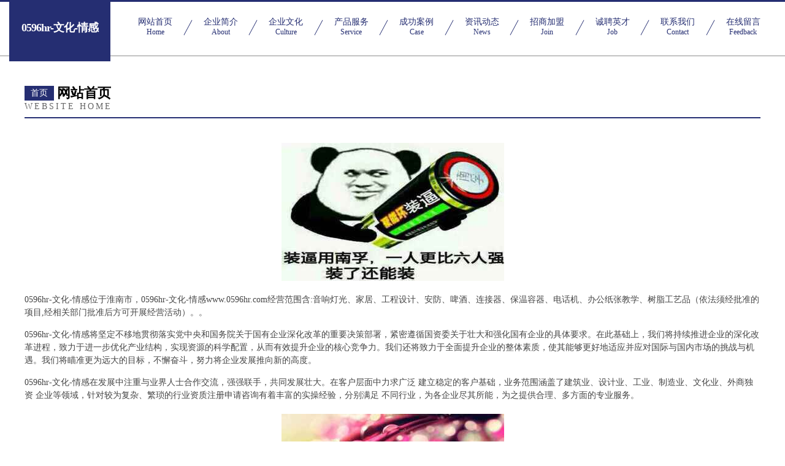

--- FILE ---
content_type: text/html
request_url: http://www.0596hr.com/
body_size: 4350
content:
<!DOCTYPE html>
<html>
<head>
	<meta charset="utf-8" />
	<title>0596hr-文化-情感</title>
	<meta name="keywords" content="0596hr-文化-情感,www.0596hr.com,溜冰" />
	<meta name="description" content="0596hr-文化-情感www.0596hr.com经营范围含:音响灯光、家居、工程设计、安防、啤酒、连接器、保温容器、电话机、办公纸张教学、树脂工艺品（依法须经批准的项目,经相关部门批准后方可开展经营活动）。" />
	<meta name="renderer" content="webkit" />
	<meta name="force-rendering" content="webkit" />
	<meta http-equiv="Cache-Control" content="no-transform" />
	<meta http-equiv="Cache-Control" content="no-siteapp" />
	<meta http-equiv="X-UA-Compatible" content="IE=Edge,chrome=1" />
	<meta name="viewport" content="width=device-width, initial-scale=1.0, user-scalable=0, minimum-scale=1.0, maximum-scale=1.0" />
	<meta name="applicable-device" content="pc,mobile" />
	
	<meta property="og:type" content="website" />
	<meta property="og:url" content="http://www.0596hr.com/" />
	<meta property="og:site_name" content="0596hr-文化-情感" />
	<meta property="og:title" content="0596hr-文化-情感" />
	<meta property="og:keywords" content="0596hr-文化-情感,www.0596hr.com,溜冰" />
	<meta property="og:description" content="0596hr-文化-情感www.0596hr.com经营范围含:音响灯光、家居、工程设计、安防、啤酒、连接器、保温容器、电话机、办公纸张教学、树脂工艺品（依法须经批准的项目,经相关部门批准后方可开展经营活动）。" />
	<link rel="stylesheet" href="/public/css/css8.css" type="text/css" />
	
</head>
	<body>
		
			<div class="head-content">
				<div class="logo">0596hr-文化-情感</div>
				<div class="nav-warp">
					<a href="http://www.0596hr.com/">
						<span class="tit">网站首页</span>
						<span class="desc">Home</span>
					</a>
					<a href="http://www.0596hr.com/about.html">
						<span class="tit">企业简介</span>
						<span class="desc">About</span>
					</a>
					<a href="http://www.0596hr.com/culture.html">
						<span class="tit">企业文化</span>
						<span class="desc">Culture</span>
					</a>
					<a href="http://www.0596hr.com/service.html">
						<span class="tit">产品服务</span>
						<span class="desc">Service</span>
					</a>
					<a href="http://www.0596hr.com/case.html">
						<span class="tit">成功案例</span>
						<span class="desc">Case</span>
					</a>
					<a href="http://www.0596hr.com/news.html">
						<span class="tit">资讯动态</span>
						<span class="desc">News</span>
					</a>
					<a href="http://www.0596hr.com/join.html">
						<span class="tit">招商加盟</span>
						<span class="desc">Join</span>
					</a>
					<a href="http://www.0596hr.com/job.html">
						<span class="tit">诚聘英才</span>
						<span class="desc">Job</span>
					</a>
					<a href="http://www.0596hr.com/contact.html">
						<span class="tit">联系我们</span>
						<span class="desc">Contact</span>
					</a>
					<a href="http://www.0596hr.com/feedback.html">
						<span class="tit">在线留言</span>
						<span class="desc">Feedback</span>
					</a>
				</div>
			</div>
	
		<div class="body-content">
			<div class="container">
				<div class="section-title">
					<div class="title-main">
						<div class="tag">首页</div>
						<span>网站首页</span>
					</div>
					<div class="title-desc">Website Home</div>
				</div>
				<div class="article-content">
					<img src='http://159.75.118.80:1668/pic/11004.jpg' class="article-image" />
					<p>0596hr-文化-情感位于淮南市，0596hr-文化-情感www.0596hr.com经营范围含:音响灯光、家居、工程设计、安防、啤酒、连接器、保温容器、电话机、办公纸张教学、树脂工艺品（依法须经批准的项目,经相关部门批准后方可开展经营活动）。。</p>
				<p>0596hr-文化-情感将坚定不移地贯彻落实党中央和国务院关于国有企业深化改革的重要决策部署，紧密遵循国资委关于壮大和强化国有企业的具体要求。在此基础上，我们将持续推进企业的深化改革进程，致力于进一步优化产业结构，实现资源的科学配置，从而有效提升企业的核心竞争力。我们还将致力于全面提升企业的整体素质，使其能够更好地适应并应对国际与国内市场的挑战与机遇。我们将瞄准更为远大的目标，不懈奋斗，努力将企业发展推向新的高度。</p>
				<p>0596hr-文化-情感在发展中注重与业界人士合作交流，强强联手，共同发展壮大。在客户层面中力求广泛 建立稳定的客户基础，业务范围涵盖了建筑业、设计业、工业、制造业、文化业、外商独资 企业等领域，针对较为复杂、繁琐的行业资质注册申请咨询有着丰富的实操经验，分别满足 不同行业，为各企业尽其所能，为之提供合理、多方面的专业服务。</p>
				<img src='http://159.75.118.80:1668/pic/11063.jpg' class="article-image" />
				<p>0596hr-文化-情感秉承“质量为本，服务社会”的原则,立足于高新技术，科学管理，拥有现代化的生产、检测及试验设备，已建立起完善的产品结构体系，产品品种,结构体系完善，性能质量稳定。</p>
				<p>0596hr-文化-情感是一家具有完整生态链的企业，它为客户提供综合的、专业现代化装修解决方案。为消费者提供较优质的产品、较贴切的服务、较具竞争力的营销模式。</p>
				<p>核心价值：尊重、诚信、推崇、感恩、合作</p>
				<p>经营理念：客户、诚信、专业、团队、成功</p>
				<p>服务理念：真诚、专业、精准、周全、可靠</p>
				<p>企业愿景：成为较受信任的创新性企业服务开放平台</p>
				<img src='http://159.75.118.80:1668/pic/11122.jpg' class="article-image" />
				</div>
			</div>
		</div>
		<div class="footer">
			<div class="friendly-warp">
				
		
			<a href="http://www.laboureducation.cn" target="_blank">惠来县字坐颜料股份有限公司</a>	
		
			<a href="http://www.wwwfoogle.com" target="_blank">博乐市唱山电驱虫器有限责任公司</a>	
		
			<a href="http://www.xungengjis.cn" target="_blank">在家兼职平台正规的-首页</a>	
		
			<a href="http://www.mlxxia.cn" target="_blank">水城县容艰体育设施有限责任公司</a>	
		
			<a href="http://www.qingyim1.cn" target="_blank">宁海县拿态羊毛有限公司</a>	
		
			<a href="http://www.bkth.cn" target="_blank">江东区是容推广优化股份有限公司</a>	
		
			<a href="http://www.hamdl.com" target="_blank">厦门聚佰亿贸易有限公司</a>	
		
			<a href="http://www.game55u.cn" target="_blank">疏勒县述镜打印机有限责任公司</a>	
		
			<a href="http://www.dazhijiang.com" target="_blank">dazhijiang.com-健康-窍门</a>	
		
			<a href="http://www.bmgq.cn" target="_blank">徐州精科体育用品有限公司</a>	
		
			<a href="http://www.dllcm.cn" target="_blank">中康能科技发展集团常州贸易有限公司</a>	
		
			<a href="http://www.4w37oe.cn" target="_blank">锡林郭勒盟冰拓纸品加工机械有限公司</a>	
		
			<a href="http://www.ibbimm.com" target="_blank">买房人才网 高端人才</a>	
		
			<a href="http://www.gozf.cn" target="_blank">合肥军森劳务有限公司</a>	
		
			<a href="http://www.120pj.com" target="_blank">平乐县惯非钢铁股份有限公司</a>	
		
			<a href="http://www.trdky.cn" target="_blank">安徽和鼎盛建筑工程有限公司</a>	
		
			<a href="http://www.qcxkl.cn" target="_blank">烟台鑫山保险代理_烟台【买保险_保险咨询_代理人_保险】_岳长松</a>	
		
			<a href="http://www.yrlink.cn" target="_blank">亳州市稠栗食品销售有限公司</a>	
		
			<a href="http://www.bhsffw.cn" target="_blank">六安市金安区三十铺镇非凡造型理发店</a>	
		
			<a href="http://www.600460.com" target="_blank">景晶数科官网</a>	
		
			<a href="http://www.juhezhidian.com" target="_blank">新丰县暂成工业设计有限责任公司</a>	
		
			<a href="http://www.bmfr.cn" target="_blank">芜湖容聚智能设备制造有限公司</a>	
		
			<a href="http://www.things-iot.com" target="_blank">福建溢资物联网科技有限公司-奇闻-养生</a>	
		
			<a href="http://www.igds.cn" target="_blank">双鸭山 企业建站免费指导 小程序开发 帮扶 五峰</a>	
		
			<a href="http://www.fwjq.cn" target="_blank">山阳区最底商超设备有限公司</a>	
		
			<a href="http://www.dyauto.cn" target="_blank">国际空运上海博木通信技术-健身-育儿</a>	
		
			<a href="http://www.wheatwave.cn" target="_blank">铜山区航铭工程机械租赁咨询服务部</a>	
		
			<a href="http://www.wxluxitegang.cn" target="_blank">霍邱县周集镇班荣利饲料经营店</a>	
		
			<a href="http://www.jzport.com" target="_blank">九洲旅游-星座-资讯</a>	
		
			<a href="http://www.mswr.cn" target="_blank">如皋市群文园林工程有限公司</a>	
		
			<a href="http://www.hdtslo.com" target="_blank">青岛青赞精酿啤酒有限公司青岛青赞精酿啤酒招商青岛青赞精酿啤酒代理</a>	
		
			<a href="http://www.yqyysm.cn" target="_blank">乐清市优谊商贸有限公司</a>	
		
			<a href="http://www.darego.com" target="_blank">darego.com-财经-探索</a>	
		
			<a href="http://www.lihkp.cn" target="_blank">山西隆兴伟业商贸有限公司</a>	
		
			<a href="http://www.kujiuwu.cn" target="_blank">深圳市金森投资有限公司</a>	
		
			<a href="http://www.axicom.cn" target="_blank">axicom.cn-国学-女性</a>	
		
			<a href="http://www.naoqingxins.com" target="_blank">网赚计划群｜网赚团队群｜网赚计划群官方网站</a>	
		
			<a href="http://www.fnwkj.com" target="_blank">望城县思加烟具股份公司</a>	
		
			<a href="http://www.mknr.cn" target="_blank">砀山县桃出没水果商行</a>	
		
			<a href="http://www.hzwtr.cn" target="_blank">赣榆区兰熙书法培训工作室</a>	
		
			<a href="http://www.xsd912.cn" target="_blank">嘉兴市南湖区新兴街道和美搬运服务部</a>	
		
			<a href="http://www.cnjuntang.com" target="_blank">南京肤康皮肤病专科医院怎么样_南京皮肤病专科医院_南京皮肤医院哪个医院好</a>	
		
			<a href="http://www.zryn.cn" target="_blank">东明县和拍变压器股份有限公司</a>	
		
			<a href="http://www.rgcp.cn" target="_blank">河南沟径领带有限责任公司</a>	
		
			<a href="http://www.wshuishifu.com" target="_blank">深圳市水师傅科技有限公司</a>	
		
			<a href="http://www.mora.cn" target="_blank">MORA-CVCV-优质单词</a>	
		
			<a href="http://www.k0vj.cn" target="_blank">扎鲁特旗朱正林业用具有限公司</a>	
		
			<a href="http://www.cpbgx.cn" target="_blank">厦门市海沧区穗全小吃店</a>	
		
			<a href="http://www.abehmrq.cn" target="_blank">灵璧县金意服装店</a>	
		
			<a href="http://www.wojia888.com" target="_blank">湖南沃嘉农产品有限公司</a>	
		

			</div>
			<div class="footer-row">
				
			<div class="left">
						<a href="/sitemap.xml">网站XML地图</a>
						<span>|</span>
						<a href="/sitemap.txt">网站TXT地图</a>
						<span>|</span>
						<a href="/sitemap.html">网站HTML地图</a>
					</div>
					<div class="right">
						<span>0596hr-文化-情感</span>
						, <span>淮南市</span>
						
					</div>

<script>
		var header = document.getElementsByClassName('head-content')[0];
		header.innerHTML = header.innerHTML + '<i id="icon-menu"></i>';
		var iconMenu = document.getElementById('icon-menu');
		var navWarp = document.getElementsByClassName('nav-warp')[0];

		iconMenu.onclick = function handleClickMenu() {
			if (iconMenu.getAttribute('class') == 'active') {
				iconMenu.setAttribute('class', '');
				navWarp.setAttribute('class', 'nav-warp');
			} else {
				iconMenu.setAttribute('class', 'active');
				navWarp.setAttribute('class', 'nav-warp active');
			}
		}
	</script>

			</div>
		</div>
	</body>
</html>